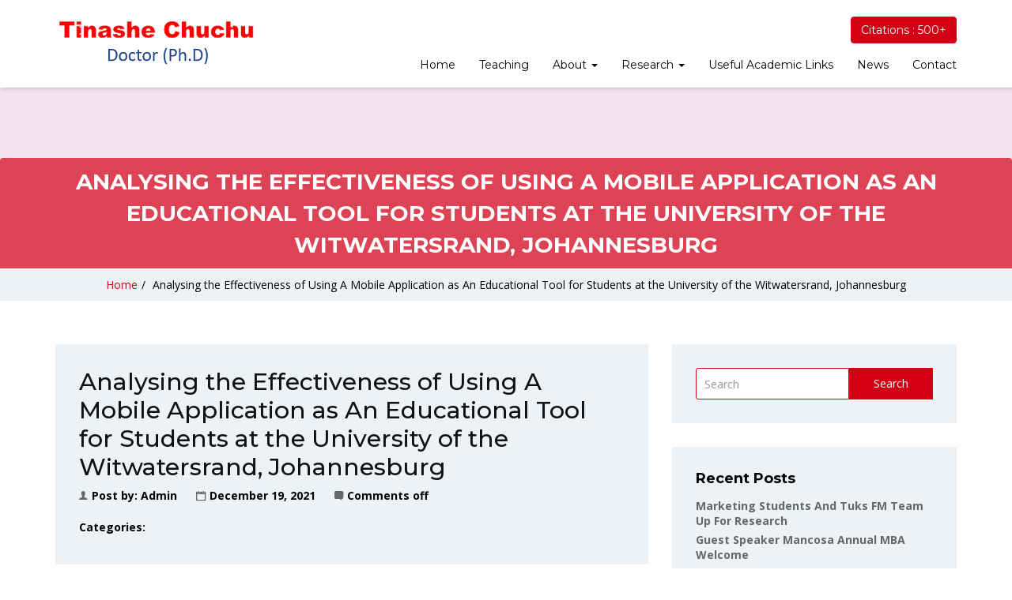

--- FILE ---
content_type: text/html; charset=UTF-8
request_url: https://www.tinashechuchu.com/index.php/journal_article/analysing-the-effectiveness-of-using-a-mobile-application-as-an-educational-tool-for-students-at-the-university-of-the-witwatersrand-johannesburg-2/
body_size: 66486
content:
<!doctype html>
<html dir="ltr" lang="en-US" prefix="og: https://ogp.me/ns#">
<head>
    <meta charset="UTF-8">
    <meta name="viewport" content="width=device-width, initial-scale=1">
    <link rel="profile" href="http://gmpg.org/xfn/11">

    <title>Analysing the Effectiveness of Using A Mobile Application as An Educational Tool for Students at the University of the Witwatersrand, Johannesburg - Tinashe Chuchu</title>

		<!-- All in One SEO 4.9.3 - aioseo.com -->
	<meta name="robots" content="max-image-preview:large" />
	<meta name="author" content="admin"/>
	<link rel="canonical" href="https://www.tinashechuchu.com/index.php/journal_article/analysing-the-effectiveness-of-using-a-mobile-application-as-an-educational-tool-for-students-at-the-university-of-the-witwatersrand-johannesburg-2/" />
	<meta name="generator" content="All in One SEO (AIOSEO) 4.9.3" />
		<meta property="og:locale" content="en_US" />
		<meta property="og:site_name" content="Tinashe Chuchu - Rated NQF researcher" />
		<meta property="og:type" content="article" />
		<meta property="og:title" content="Analysing the Effectiveness of Using A Mobile Application as An Educational Tool for Students at the University of the Witwatersrand, Johannesburg - Tinashe Chuchu" />
		<meta property="og:url" content="https://www.tinashechuchu.com/index.php/journal_article/analysing-the-effectiveness-of-using-a-mobile-application-as-an-educational-tool-for-students-at-the-university-of-the-witwatersrand-johannesburg-2/" />
		<meta property="og:image" content="https://www.tinashechuchu.com/wp-content/uploads/2021/11/Picture3.png" />
		<meta property="og:image:secure_url" content="https://www.tinashechuchu.com/wp-content/uploads/2021/11/Picture3.png" />
		<meta property="article:published_time" content="2021-12-19T11:06:41+00:00" />
		<meta property="article:modified_time" content="2021-12-29T20:04:26+00:00" />
		<meta name="twitter:card" content="summary" />
		<meta name="twitter:title" content="Analysing the Effectiveness of Using A Mobile Application as An Educational Tool for Students at the University of the Witwatersrand, Johannesburg - Tinashe Chuchu" />
		<meta name="twitter:image" content="https://www.tinashechuchu.com/wp-content/uploads/2021/11/Picture3.png" />
		<script type="application/ld+json" class="aioseo-schema">
			{"@context":"https:\/\/schema.org","@graph":[{"@type":"BreadcrumbList","@id":"https:\/\/www.tinashechuchu.com\/index.php\/journal_article\/analysing-the-effectiveness-of-using-a-mobile-application-as-an-educational-tool-for-students-at-the-university-of-the-witwatersrand-johannesburg-2\/#breadcrumblist","itemListElement":[{"@type":"ListItem","@id":"https:\/\/www.tinashechuchu.com#listItem","position":1,"name":"Home","item":"https:\/\/www.tinashechuchu.com","nextItem":{"@type":"ListItem","@id":"https:\/\/www.tinashechuchu.com\/index.php\/journal_article_cat\/2010-2011\/#listItem","name":"2014-2015"}},{"@type":"ListItem","@id":"https:\/\/www.tinashechuchu.com\/index.php\/journal_article_cat\/2010-2011\/#listItem","position":2,"name":"2014-2015","item":"https:\/\/www.tinashechuchu.com\/index.php\/journal_article_cat\/2010-2011\/","nextItem":{"@type":"ListItem","@id":"https:\/\/www.tinashechuchu.com\/index.php\/journal_article\/analysing-the-effectiveness-of-using-a-mobile-application-as-an-educational-tool-for-students-at-the-university-of-the-witwatersrand-johannesburg-2\/#listItem","name":"Analysing the Effectiveness of Using A Mobile Application as An Educational Tool for Students at the University of the Witwatersrand, Johannesburg"},"previousItem":{"@type":"ListItem","@id":"https:\/\/www.tinashechuchu.com#listItem","name":"Home"}},{"@type":"ListItem","@id":"https:\/\/www.tinashechuchu.com\/index.php\/journal_article\/analysing-the-effectiveness-of-using-a-mobile-application-as-an-educational-tool-for-students-at-the-university-of-the-witwatersrand-johannesburg-2\/#listItem","position":3,"name":"Analysing the Effectiveness of Using A Mobile Application as An Educational Tool for Students at the University of the Witwatersrand, Johannesburg","previousItem":{"@type":"ListItem","@id":"https:\/\/www.tinashechuchu.com\/index.php\/journal_article_cat\/2010-2011\/#listItem","name":"2014-2015"}}]},{"@type":"Organization","@id":"https:\/\/www.tinashechuchu.com\/#organization","name":"Tinashe Chuchu","description":"Rated NQF researcher","url":"https:\/\/www.tinashechuchu.com\/","logo":{"@type":"ImageObject","url":"https:\/\/www.tinashechuchu.com\/wp-content\/uploads\/2021\/11\/Picture3.png","@id":"https:\/\/www.tinashechuchu.com\/index.php\/journal_article\/analysing-the-effectiveness-of-using-a-mobile-application-as-an-educational-tool-for-students-at-the-university-of-the-witwatersrand-johannesburg-2\/#organizationLogo","width":2087,"height":1074},"image":{"@id":"https:\/\/www.tinashechuchu.com\/index.php\/journal_article\/analysing-the-effectiveness-of-using-a-mobile-application-as-an-educational-tool-for-students-at-the-university-of-the-witwatersrand-johannesburg-2\/#organizationLogo"}},{"@type":"Person","@id":"https:\/\/www.tinashechuchu.com\/index.php\/author\/admin\/#author","url":"https:\/\/www.tinashechuchu.com\/index.php\/author\/admin\/","name":"admin","image":{"@type":"ImageObject","@id":"https:\/\/www.tinashechuchu.com\/index.php\/journal_article\/analysing-the-effectiveness-of-using-a-mobile-application-as-an-educational-tool-for-students-at-the-university-of-the-witwatersrand-johannesburg-2\/#authorImage","url":"https:\/\/secure.gravatar.com\/avatar\/260c33a7bef59e705fda3e8def10bc09f7decf6d505aff0a2926d632e8067b92?s=96&d=mm&r=g","width":96,"height":96,"caption":"admin"}},{"@type":"WebPage","@id":"https:\/\/www.tinashechuchu.com\/index.php\/journal_article\/analysing-the-effectiveness-of-using-a-mobile-application-as-an-educational-tool-for-students-at-the-university-of-the-witwatersrand-johannesburg-2\/#webpage","url":"https:\/\/www.tinashechuchu.com\/index.php\/journal_article\/analysing-the-effectiveness-of-using-a-mobile-application-as-an-educational-tool-for-students-at-the-university-of-the-witwatersrand-johannesburg-2\/","name":"Analysing the Effectiveness of Using A Mobile Application as An Educational Tool for Students at the University of the Witwatersrand, Johannesburg - Tinashe Chuchu","inLanguage":"en-US","isPartOf":{"@id":"https:\/\/www.tinashechuchu.com\/#website"},"breadcrumb":{"@id":"https:\/\/www.tinashechuchu.com\/index.php\/journal_article\/analysing-the-effectiveness-of-using-a-mobile-application-as-an-educational-tool-for-students-at-the-university-of-the-witwatersrand-johannesburg-2\/#breadcrumblist"},"author":{"@id":"https:\/\/www.tinashechuchu.com\/index.php\/author\/admin\/#author"},"creator":{"@id":"https:\/\/www.tinashechuchu.com\/index.php\/author\/admin\/#author"},"datePublished":"2021-12-19T11:06:41+00:00","dateModified":"2021-12-29T20:04:26+00:00"},{"@type":"WebSite","@id":"https:\/\/www.tinashechuchu.com\/#website","url":"https:\/\/www.tinashechuchu.com\/","name":"Tinashe Chuchu","description":"Rated NQF researcher","inLanguage":"en-US","publisher":{"@id":"https:\/\/www.tinashechuchu.com\/#organization"}}]}
		</script>
		<!-- All in One SEO -->

<link rel='dns-prefetch' href='//fonts.googleapis.com' />
<link rel='preconnect' href='https://fonts.gstatic.com' crossorigin />
<link rel="alternate" type="application/rss+xml" title="Tinashe Chuchu &raquo; Feed" href="https://www.tinashechuchu.com/index.php/feed/" />
<link rel="alternate" type="application/rss+xml" title="Tinashe Chuchu &raquo; Comments Feed" href="https://www.tinashechuchu.com/index.php/comments/feed/" />
<link rel="alternate" title="oEmbed (JSON)" type="application/json+oembed" href="https://www.tinashechuchu.com/index.php/wp-json/oembed/1.0/embed?url=https%3A%2F%2Fwww.tinashechuchu.com%2Findex.php%2Fjournal_article%2Fanalysing-the-effectiveness-of-using-a-mobile-application-as-an-educational-tool-for-students-at-the-university-of-the-witwatersrand-johannesburg-2%2F" />
<link rel="alternate" title="oEmbed (XML)" type="text/xml+oembed" href="https://www.tinashechuchu.com/index.php/wp-json/oembed/1.0/embed?url=https%3A%2F%2Fwww.tinashechuchu.com%2Findex.php%2Fjournal_article%2Fanalysing-the-effectiveness-of-using-a-mobile-application-as-an-educational-tool-for-students-at-the-university-of-the-witwatersrand-johannesburg-2%2F&#038;format=xml" />
		<!-- This site uses the Google Analytics by MonsterInsights plugin v9.11.1 - Using Analytics tracking - https://www.monsterinsights.com/ -->
		<!-- Note: MonsterInsights is not currently configured on this site. The site owner needs to authenticate with Google Analytics in the MonsterInsights settings panel. -->
					<!-- No tracking code set -->
				<!-- / Google Analytics by MonsterInsights -->
		<style id='wp-img-auto-sizes-contain-inline-css' type='text/css'>
img:is([sizes=auto i],[sizes^="auto," i]){contain-intrinsic-size:3000px 1500px}
/*# sourceURL=wp-img-auto-sizes-contain-inline-css */
</style>
<style id='wp-emoji-styles-inline-css' type='text/css'>

	img.wp-smiley, img.emoji {
		display: inline !important;
		border: none !important;
		box-shadow: none !important;
		height: 1em !important;
		width: 1em !important;
		margin: 0 0.07em !important;
		vertical-align: -0.1em !important;
		background: none !important;
		padding: 0 !important;
	}
/*# sourceURL=wp-emoji-styles-inline-css */
</style>
<style id='wp-block-library-inline-css' type='text/css'>
:root{--wp-block-synced-color:#7a00df;--wp-block-synced-color--rgb:122,0,223;--wp-bound-block-color:var(--wp-block-synced-color);--wp-editor-canvas-background:#ddd;--wp-admin-theme-color:#007cba;--wp-admin-theme-color--rgb:0,124,186;--wp-admin-theme-color-darker-10:#006ba1;--wp-admin-theme-color-darker-10--rgb:0,107,160.5;--wp-admin-theme-color-darker-20:#005a87;--wp-admin-theme-color-darker-20--rgb:0,90,135;--wp-admin-border-width-focus:2px}@media (min-resolution:192dpi){:root{--wp-admin-border-width-focus:1.5px}}.wp-element-button{cursor:pointer}:root .has-very-light-gray-background-color{background-color:#eee}:root .has-very-dark-gray-background-color{background-color:#313131}:root .has-very-light-gray-color{color:#eee}:root .has-very-dark-gray-color{color:#313131}:root .has-vivid-green-cyan-to-vivid-cyan-blue-gradient-background{background:linear-gradient(135deg,#00d084,#0693e3)}:root .has-purple-crush-gradient-background{background:linear-gradient(135deg,#34e2e4,#4721fb 50%,#ab1dfe)}:root .has-hazy-dawn-gradient-background{background:linear-gradient(135deg,#faaca8,#dad0ec)}:root .has-subdued-olive-gradient-background{background:linear-gradient(135deg,#fafae1,#67a671)}:root .has-atomic-cream-gradient-background{background:linear-gradient(135deg,#fdd79a,#004a59)}:root .has-nightshade-gradient-background{background:linear-gradient(135deg,#330968,#31cdcf)}:root .has-midnight-gradient-background{background:linear-gradient(135deg,#020381,#2874fc)}:root{--wp--preset--font-size--normal:16px;--wp--preset--font-size--huge:42px}.has-regular-font-size{font-size:1em}.has-larger-font-size{font-size:2.625em}.has-normal-font-size{font-size:var(--wp--preset--font-size--normal)}.has-huge-font-size{font-size:var(--wp--preset--font-size--huge)}.has-text-align-center{text-align:center}.has-text-align-left{text-align:left}.has-text-align-right{text-align:right}.has-fit-text{white-space:nowrap!important}#end-resizable-editor-section{display:none}.aligncenter{clear:both}.items-justified-left{justify-content:flex-start}.items-justified-center{justify-content:center}.items-justified-right{justify-content:flex-end}.items-justified-space-between{justify-content:space-between}.screen-reader-text{border:0;clip-path:inset(50%);height:1px;margin:-1px;overflow:hidden;padding:0;position:absolute;width:1px;word-wrap:normal!important}.screen-reader-text:focus{background-color:#ddd;clip-path:none;color:#444;display:block;font-size:1em;height:auto;left:5px;line-height:normal;padding:15px 23px 14px;text-decoration:none;top:5px;width:auto;z-index:100000}html :where(.has-border-color){border-style:solid}html :where([style*=border-top-color]){border-top-style:solid}html :where([style*=border-right-color]){border-right-style:solid}html :where([style*=border-bottom-color]){border-bottom-style:solid}html :where([style*=border-left-color]){border-left-style:solid}html :where([style*=border-width]){border-style:solid}html :where([style*=border-top-width]){border-top-style:solid}html :where([style*=border-right-width]){border-right-style:solid}html :where([style*=border-bottom-width]){border-bottom-style:solid}html :where([style*=border-left-width]){border-left-style:solid}html :where(img[class*=wp-image-]){height:auto;max-width:100%}:where(figure){margin:0 0 1em}html :where(.is-position-sticky){--wp-admin--admin-bar--position-offset:var(--wp-admin--admin-bar--height,0px)}@media screen and (max-width:600px){html :where(.is-position-sticky){--wp-admin--admin-bar--position-offset:0px}}

/*# sourceURL=wp-block-library-inline-css */
</style><style id='wp-block-image-inline-css' type='text/css'>
.wp-block-image>a,.wp-block-image>figure>a{display:inline-block}.wp-block-image img{box-sizing:border-box;height:auto;max-width:100%;vertical-align:bottom}@media not (prefers-reduced-motion){.wp-block-image img.hide{visibility:hidden}.wp-block-image img.show{animation:show-content-image .4s}}.wp-block-image[style*=border-radius] img,.wp-block-image[style*=border-radius]>a{border-radius:inherit}.wp-block-image.has-custom-border img{box-sizing:border-box}.wp-block-image.aligncenter{text-align:center}.wp-block-image.alignfull>a,.wp-block-image.alignwide>a{width:100%}.wp-block-image.alignfull img,.wp-block-image.alignwide img{height:auto;width:100%}.wp-block-image .aligncenter,.wp-block-image .alignleft,.wp-block-image .alignright,.wp-block-image.aligncenter,.wp-block-image.alignleft,.wp-block-image.alignright{display:table}.wp-block-image .aligncenter>figcaption,.wp-block-image .alignleft>figcaption,.wp-block-image .alignright>figcaption,.wp-block-image.aligncenter>figcaption,.wp-block-image.alignleft>figcaption,.wp-block-image.alignright>figcaption{caption-side:bottom;display:table-caption}.wp-block-image .alignleft{float:left;margin:.5em 1em .5em 0}.wp-block-image .alignright{float:right;margin:.5em 0 .5em 1em}.wp-block-image .aligncenter{margin-left:auto;margin-right:auto}.wp-block-image :where(figcaption){margin-bottom:1em;margin-top:.5em}.wp-block-image.is-style-circle-mask img{border-radius:9999px}@supports ((-webkit-mask-image:none) or (mask-image:none)) or (-webkit-mask-image:none){.wp-block-image.is-style-circle-mask img{border-radius:0;-webkit-mask-image:url('data:image/svg+xml;utf8,<svg viewBox="0 0 100 100" xmlns="http://www.w3.org/2000/svg"><circle cx="50" cy="50" r="50"/></svg>');mask-image:url('data:image/svg+xml;utf8,<svg viewBox="0 0 100 100" xmlns="http://www.w3.org/2000/svg"><circle cx="50" cy="50" r="50"/></svg>');mask-mode:alpha;-webkit-mask-position:center;mask-position:center;-webkit-mask-repeat:no-repeat;mask-repeat:no-repeat;-webkit-mask-size:contain;mask-size:contain}}:root :where(.wp-block-image.is-style-rounded img,.wp-block-image .is-style-rounded img){border-radius:9999px}.wp-block-image figure{margin:0}.wp-lightbox-container{display:flex;flex-direction:column;position:relative}.wp-lightbox-container img{cursor:zoom-in}.wp-lightbox-container img:hover+button{opacity:1}.wp-lightbox-container button{align-items:center;backdrop-filter:blur(16px) saturate(180%);background-color:#5a5a5a40;border:none;border-radius:4px;cursor:zoom-in;display:flex;height:20px;justify-content:center;opacity:0;padding:0;position:absolute;right:16px;text-align:center;top:16px;width:20px;z-index:100}@media not (prefers-reduced-motion){.wp-lightbox-container button{transition:opacity .2s ease}}.wp-lightbox-container button:focus-visible{outline:3px auto #5a5a5a40;outline:3px auto -webkit-focus-ring-color;outline-offset:3px}.wp-lightbox-container button:hover{cursor:pointer;opacity:1}.wp-lightbox-container button:focus{opacity:1}.wp-lightbox-container button:focus,.wp-lightbox-container button:hover,.wp-lightbox-container button:not(:hover):not(:active):not(.has-background){background-color:#5a5a5a40;border:none}.wp-lightbox-overlay{box-sizing:border-box;cursor:zoom-out;height:100vh;left:0;overflow:hidden;position:fixed;top:0;visibility:hidden;width:100%;z-index:100000}.wp-lightbox-overlay .close-button{align-items:center;cursor:pointer;display:flex;justify-content:center;min-height:40px;min-width:40px;padding:0;position:absolute;right:calc(env(safe-area-inset-right) + 16px);top:calc(env(safe-area-inset-top) + 16px);z-index:5000000}.wp-lightbox-overlay .close-button:focus,.wp-lightbox-overlay .close-button:hover,.wp-lightbox-overlay .close-button:not(:hover):not(:active):not(.has-background){background:none;border:none}.wp-lightbox-overlay .lightbox-image-container{height:var(--wp--lightbox-container-height);left:50%;overflow:hidden;position:absolute;top:50%;transform:translate(-50%,-50%);transform-origin:top left;width:var(--wp--lightbox-container-width);z-index:9999999999}.wp-lightbox-overlay .wp-block-image{align-items:center;box-sizing:border-box;display:flex;height:100%;justify-content:center;margin:0;position:relative;transform-origin:0 0;width:100%;z-index:3000000}.wp-lightbox-overlay .wp-block-image img{height:var(--wp--lightbox-image-height);min-height:var(--wp--lightbox-image-height);min-width:var(--wp--lightbox-image-width);width:var(--wp--lightbox-image-width)}.wp-lightbox-overlay .wp-block-image figcaption{display:none}.wp-lightbox-overlay button{background:none;border:none}.wp-lightbox-overlay .scrim{background-color:#fff;height:100%;opacity:.9;position:absolute;width:100%;z-index:2000000}.wp-lightbox-overlay.active{visibility:visible}@media not (prefers-reduced-motion){.wp-lightbox-overlay.active{animation:turn-on-visibility .25s both}.wp-lightbox-overlay.active img{animation:turn-on-visibility .35s both}.wp-lightbox-overlay.show-closing-animation:not(.active){animation:turn-off-visibility .35s both}.wp-lightbox-overlay.show-closing-animation:not(.active) img{animation:turn-off-visibility .25s both}.wp-lightbox-overlay.zoom.active{animation:none;opacity:1;visibility:visible}.wp-lightbox-overlay.zoom.active .lightbox-image-container{animation:lightbox-zoom-in .4s}.wp-lightbox-overlay.zoom.active .lightbox-image-container img{animation:none}.wp-lightbox-overlay.zoom.active .scrim{animation:turn-on-visibility .4s forwards}.wp-lightbox-overlay.zoom.show-closing-animation:not(.active){animation:none}.wp-lightbox-overlay.zoom.show-closing-animation:not(.active) .lightbox-image-container{animation:lightbox-zoom-out .4s}.wp-lightbox-overlay.zoom.show-closing-animation:not(.active) .lightbox-image-container img{animation:none}.wp-lightbox-overlay.zoom.show-closing-animation:not(.active) .scrim{animation:turn-off-visibility .4s forwards}}@keyframes show-content-image{0%{visibility:hidden}99%{visibility:hidden}to{visibility:visible}}@keyframes turn-on-visibility{0%{opacity:0}to{opacity:1}}@keyframes turn-off-visibility{0%{opacity:1;visibility:visible}99%{opacity:0;visibility:visible}to{opacity:0;visibility:hidden}}@keyframes lightbox-zoom-in{0%{transform:translate(calc((-100vw + var(--wp--lightbox-scrollbar-width))/2 + var(--wp--lightbox-initial-left-position)),calc(-50vh + var(--wp--lightbox-initial-top-position))) scale(var(--wp--lightbox-scale))}to{transform:translate(-50%,-50%) scale(1)}}@keyframes lightbox-zoom-out{0%{transform:translate(-50%,-50%) scale(1);visibility:visible}99%{visibility:visible}to{transform:translate(calc((-100vw + var(--wp--lightbox-scrollbar-width))/2 + var(--wp--lightbox-initial-left-position)),calc(-50vh + var(--wp--lightbox-initial-top-position))) scale(var(--wp--lightbox-scale));visibility:hidden}}
/*# sourceURL=https://www.tinashechuchu.com/wp-includes/blocks/image/style.min.css */
</style>
<style id='global-styles-inline-css' type='text/css'>
:root{--wp--preset--aspect-ratio--square: 1;--wp--preset--aspect-ratio--4-3: 4/3;--wp--preset--aspect-ratio--3-4: 3/4;--wp--preset--aspect-ratio--3-2: 3/2;--wp--preset--aspect-ratio--2-3: 2/3;--wp--preset--aspect-ratio--16-9: 16/9;--wp--preset--aspect-ratio--9-16: 9/16;--wp--preset--color--black: #000000;--wp--preset--color--cyan-bluish-gray: #abb8c3;--wp--preset--color--white: #ffffff;--wp--preset--color--pale-pink: #f78da7;--wp--preset--color--vivid-red: #cf2e2e;--wp--preset--color--luminous-vivid-orange: #ff6900;--wp--preset--color--luminous-vivid-amber: #fcb900;--wp--preset--color--light-green-cyan: #7bdcb5;--wp--preset--color--vivid-green-cyan: #00d084;--wp--preset--color--pale-cyan-blue: #8ed1fc;--wp--preset--color--vivid-cyan-blue: #0693e3;--wp--preset--color--vivid-purple: #9b51e0;--wp--preset--gradient--vivid-cyan-blue-to-vivid-purple: linear-gradient(135deg,rgb(6,147,227) 0%,rgb(155,81,224) 100%);--wp--preset--gradient--light-green-cyan-to-vivid-green-cyan: linear-gradient(135deg,rgb(122,220,180) 0%,rgb(0,208,130) 100%);--wp--preset--gradient--luminous-vivid-amber-to-luminous-vivid-orange: linear-gradient(135deg,rgb(252,185,0) 0%,rgb(255,105,0) 100%);--wp--preset--gradient--luminous-vivid-orange-to-vivid-red: linear-gradient(135deg,rgb(255,105,0) 0%,rgb(207,46,46) 100%);--wp--preset--gradient--very-light-gray-to-cyan-bluish-gray: linear-gradient(135deg,rgb(238,238,238) 0%,rgb(169,184,195) 100%);--wp--preset--gradient--cool-to-warm-spectrum: linear-gradient(135deg,rgb(74,234,220) 0%,rgb(151,120,209) 20%,rgb(207,42,186) 40%,rgb(238,44,130) 60%,rgb(251,105,98) 80%,rgb(254,248,76) 100%);--wp--preset--gradient--blush-light-purple: linear-gradient(135deg,rgb(255,206,236) 0%,rgb(152,150,240) 100%);--wp--preset--gradient--blush-bordeaux: linear-gradient(135deg,rgb(254,205,165) 0%,rgb(254,45,45) 50%,rgb(107,0,62) 100%);--wp--preset--gradient--luminous-dusk: linear-gradient(135deg,rgb(255,203,112) 0%,rgb(199,81,192) 50%,rgb(65,88,208) 100%);--wp--preset--gradient--pale-ocean: linear-gradient(135deg,rgb(255,245,203) 0%,rgb(182,227,212) 50%,rgb(51,167,181) 100%);--wp--preset--gradient--electric-grass: linear-gradient(135deg,rgb(202,248,128) 0%,rgb(113,206,126) 100%);--wp--preset--gradient--midnight: linear-gradient(135deg,rgb(2,3,129) 0%,rgb(40,116,252) 100%);--wp--preset--font-size--small: 13px;--wp--preset--font-size--medium: 20px;--wp--preset--font-size--large: 36px;--wp--preset--font-size--x-large: 42px;--wp--preset--spacing--20: 0.44rem;--wp--preset--spacing--30: 0.67rem;--wp--preset--spacing--40: 1rem;--wp--preset--spacing--50: 1.5rem;--wp--preset--spacing--60: 2.25rem;--wp--preset--spacing--70: 3.38rem;--wp--preset--spacing--80: 5.06rem;--wp--preset--shadow--natural: 6px 6px 9px rgba(0, 0, 0, 0.2);--wp--preset--shadow--deep: 12px 12px 50px rgba(0, 0, 0, 0.4);--wp--preset--shadow--sharp: 6px 6px 0px rgba(0, 0, 0, 0.2);--wp--preset--shadow--outlined: 6px 6px 0px -3px rgb(255, 255, 255), 6px 6px rgb(0, 0, 0);--wp--preset--shadow--crisp: 6px 6px 0px rgb(0, 0, 0);}:where(.is-layout-flex){gap: 0.5em;}:where(.is-layout-grid){gap: 0.5em;}body .is-layout-flex{display: flex;}.is-layout-flex{flex-wrap: wrap;align-items: center;}.is-layout-flex > :is(*, div){margin: 0;}body .is-layout-grid{display: grid;}.is-layout-grid > :is(*, div){margin: 0;}:where(.wp-block-columns.is-layout-flex){gap: 2em;}:where(.wp-block-columns.is-layout-grid){gap: 2em;}:where(.wp-block-post-template.is-layout-flex){gap: 1.25em;}:where(.wp-block-post-template.is-layout-grid){gap: 1.25em;}.has-black-color{color: var(--wp--preset--color--black) !important;}.has-cyan-bluish-gray-color{color: var(--wp--preset--color--cyan-bluish-gray) !important;}.has-white-color{color: var(--wp--preset--color--white) !important;}.has-pale-pink-color{color: var(--wp--preset--color--pale-pink) !important;}.has-vivid-red-color{color: var(--wp--preset--color--vivid-red) !important;}.has-luminous-vivid-orange-color{color: var(--wp--preset--color--luminous-vivid-orange) !important;}.has-luminous-vivid-amber-color{color: var(--wp--preset--color--luminous-vivid-amber) !important;}.has-light-green-cyan-color{color: var(--wp--preset--color--light-green-cyan) !important;}.has-vivid-green-cyan-color{color: var(--wp--preset--color--vivid-green-cyan) !important;}.has-pale-cyan-blue-color{color: var(--wp--preset--color--pale-cyan-blue) !important;}.has-vivid-cyan-blue-color{color: var(--wp--preset--color--vivid-cyan-blue) !important;}.has-vivid-purple-color{color: var(--wp--preset--color--vivid-purple) !important;}.has-black-background-color{background-color: var(--wp--preset--color--black) !important;}.has-cyan-bluish-gray-background-color{background-color: var(--wp--preset--color--cyan-bluish-gray) !important;}.has-white-background-color{background-color: var(--wp--preset--color--white) !important;}.has-pale-pink-background-color{background-color: var(--wp--preset--color--pale-pink) !important;}.has-vivid-red-background-color{background-color: var(--wp--preset--color--vivid-red) !important;}.has-luminous-vivid-orange-background-color{background-color: var(--wp--preset--color--luminous-vivid-orange) !important;}.has-luminous-vivid-amber-background-color{background-color: var(--wp--preset--color--luminous-vivid-amber) !important;}.has-light-green-cyan-background-color{background-color: var(--wp--preset--color--light-green-cyan) !important;}.has-vivid-green-cyan-background-color{background-color: var(--wp--preset--color--vivid-green-cyan) !important;}.has-pale-cyan-blue-background-color{background-color: var(--wp--preset--color--pale-cyan-blue) !important;}.has-vivid-cyan-blue-background-color{background-color: var(--wp--preset--color--vivid-cyan-blue) !important;}.has-vivid-purple-background-color{background-color: var(--wp--preset--color--vivid-purple) !important;}.has-black-border-color{border-color: var(--wp--preset--color--black) !important;}.has-cyan-bluish-gray-border-color{border-color: var(--wp--preset--color--cyan-bluish-gray) !important;}.has-white-border-color{border-color: var(--wp--preset--color--white) !important;}.has-pale-pink-border-color{border-color: var(--wp--preset--color--pale-pink) !important;}.has-vivid-red-border-color{border-color: var(--wp--preset--color--vivid-red) !important;}.has-luminous-vivid-orange-border-color{border-color: var(--wp--preset--color--luminous-vivid-orange) !important;}.has-luminous-vivid-amber-border-color{border-color: var(--wp--preset--color--luminous-vivid-amber) !important;}.has-light-green-cyan-border-color{border-color: var(--wp--preset--color--light-green-cyan) !important;}.has-vivid-green-cyan-border-color{border-color: var(--wp--preset--color--vivid-green-cyan) !important;}.has-pale-cyan-blue-border-color{border-color: var(--wp--preset--color--pale-cyan-blue) !important;}.has-vivid-cyan-blue-border-color{border-color: var(--wp--preset--color--vivid-cyan-blue) !important;}.has-vivid-purple-border-color{border-color: var(--wp--preset--color--vivid-purple) !important;}.has-vivid-cyan-blue-to-vivid-purple-gradient-background{background: var(--wp--preset--gradient--vivid-cyan-blue-to-vivid-purple) !important;}.has-light-green-cyan-to-vivid-green-cyan-gradient-background{background: var(--wp--preset--gradient--light-green-cyan-to-vivid-green-cyan) !important;}.has-luminous-vivid-amber-to-luminous-vivid-orange-gradient-background{background: var(--wp--preset--gradient--luminous-vivid-amber-to-luminous-vivid-orange) !important;}.has-luminous-vivid-orange-to-vivid-red-gradient-background{background: var(--wp--preset--gradient--luminous-vivid-orange-to-vivid-red) !important;}.has-very-light-gray-to-cyan-bluish-gray-gradient-background{background: var(--wp--preset--gradient--very-light-gray-to-cyan-bluish-gray) !important;}.has-cool-to-warm-spectrum-gradient-background{background: var(--wp--preset--gradient--cool-to-warm-spectrum) !important;}.has-blush-light-purple-gradient-background{background: var(--wp--preset--gradient--blush-light-purple) !important;}.has-blush-bordeaux-gradient-background{background: var(--wp--preset--gradient--blush-bordeaux) !important;}.has-luminous-dusk-gradient-background{background: var(--wp--preset--gradient--luminous-dusk) !important;}.has-pale-ocean-gradient-background{background: var(--wp--preset--gradient--pale-ocean) !important;}.has-electric-grass-gradient-background{background: var(--wp--preset--gradient--electric-grass) !important;}.has-midnight-gradient-background{background: var(--wp--preset--gradient--midnight) !important;}.has-small-font-size{font-size: var(--wp--preset--font-size--small) !important;}.has-medium-font-size{font-size: var(--wp--preset--font-size--medium) !important;}.has-large-font-size{font-size: var(--wp--preset--font-size--large) !important;}.has-x-large-font-size{font-size: var(--wp--preset--font-size--x-large) !important;}
/*# sourceURL=global-styles-inline-css */
</style>

<style id='classic-theme-styles-inline-css' type='text/css'>
/*! This file is auto-generated */
.wp-block-button__link{color:#fff;background-color:#32373c;border-radius:9999px;box-shadow:none;text-decoration:none;padding:calc(.667em + 2px) calc(1.333em + 2px);font-size:1.125em}.wp-block-file__button{background:#32373c;color:#fff;text-decoration:none}
/*# sourceURL=/wp-includes/css/classic-themes.min.css */
</style>
<link rel='stylesheet' id='sequence-theme-basic-css' href='https://www.tinashechuchu.com/wp-content/plugins/academix-core/assets/css/sequence-theme.basic.min.css?ver=6.9' type='text/css' media='all' />
<link rel='stylesheet' id='ekko-lightbox-css' href='https://www.tinashechuchu.com/wp-content/plugins/academix-core/assets/css/ekko-lightbox.min.css?ver=6.9' type='text/css' media='all' />
<link rel='stylesheet' id='academix-fonts-css' href='https://fonts.googleapis.com/css?family=Montserrat%3A400%2C500%2C700%7COpen+Sans%3A300%2C400%2C400italic%2C600%2C700&#038;subset=latin%2Clatin-ext' type='text/css' media='all' />
<link rel='stylesheet' id='bootstrap-css' href='https://www.tinashechuchu.com/wp-content/themes/academix/assets/css/bootstrap.min.css?ver=3.3.2' type='text/css' media='all' />
<link rel='stylesheet' id='ionicons-min-css' href='https://www.tinashechuchu.com/wp-content/themes/academix/assets/css/ionicons.min.css?ver=2.0.0' type='text/css' media='all' />
<link rel='stylesheet' id='animate-min-css' href='https://www.tinashechuchu.com/wp-content/themes/academix/assets/css/animate.min.css?ver=1.0.0' type='text/css' media='all' />
<link rel='stylesheet' id='bootstrap-dropdownhover-min-css' href='https://www.tinashechuchu.com/wp-content/themes/academix/assets/css/bootstrap-dropdownhover.min.css?ver=1.0.0' type='text/css' media='all' />
<link rel='stylesheet' id='meanmenu-css' href='https://www.tinashechuchu.com/wp-content/themes/academix/assets/css/meanmenu.css?ver=2.0.7' type='text/css' media='all' />
<link rel='stylesheet' id='academix-main-css' href='https://www.tinashechuchu.com/wp-content/themes/academix/assets/css/main.css?ver=1.0.0' type='text/css' media='all' />
<link rel='stylesheet' id='academix-style-css' href='https://www.tinashechuchu.com/wp-content/themes/academix/style.css?ver=1.2.1' type='text/css' media='all' />
<link rel="preload" as="style" href="https://fonts.googleapis.com/css?family=Montserrat:400,700%7COpen%20Sans:400&#038;display=swap&#038;ver=1656857707" /><link rel="stylesheet" href="https://fonts.googleapis.com/css?family=Montserrat:400,700%7COpen%20Sans:400&#038;display=swap&#038;ver=1656857707" media="print" onload="this.media='all'"><noscript><link rel="stylesheet" href="https://fonts.googleapis.com/css?family=Montserrat:400,700%7COpen%20Sans:400&#038;display=swap&#038;ver=1656857707" /></noscript><link rel='stylesheet' id='kc-general-css' href='https://www.tinashechuchu.com/wp-content/plugins/kingcomposer/assets/frontend/css/kingcomposer.min.css?ver=2.9.6' type='text/css' media='all' />
<link rel='stylesheet' id='kc-animate-css' href='https://www.tinashechuchu.com/wp-content/plugins/kingcomposer/assets/css/animate.css?ver=2.9.6' type='text/css' media='all' />
<link rel='stylesheet' id='kc-icon-1-css' href='https://www.tinashechuchu.com/wp-content/themes/academix/assets/css/ionicons.min.css?ver=2.9.6' type='text/css' media='all' />
<link rel='stylesheet' id='kc-icon-2-css' href='https://www.tinashechuchu.com/wp-content/plugins/kingcomposer/assets/css/icons.css?ver=2.9.6' type='text/css' media='all' />
<script type="text/javascript" src="https://www.tinashechuchu.com/wp-includes/js/jquery/jquery.min.js?ver=3.7.1" id="jquery-core-js"></script>
<script type="text/javascript" src="https://www.tinashechuchu.com/wp-includes/js/jquery/jquery-migrate.min.js?ver=3.4.1" id="jquery-migrate-js"></script>
<link rel="https://api.w.org/" href="https://www.tinashechuchu.com/index.php/wp-json/" /><link rel="alternate" title="JSON" type="application/json" href="https://www.tinashechuchu.com/index.php/wp-json/wp/v2/journal_article/2358" /><link rel="EditURI" type="application/rsd+xml" title="RSD" href="https://www.tinashechuchu.com/xmlrpc.php?rsd" />
<meta name="generator" content="WordPress 6.9" />
<link rel='shortlink' href='https://www.tinashechuchu.com/?p=2358' />
<meta name="generator" content="Redux 4.5.10" /><script type="text/javascript">var kc_script_data={ajax_url:"https://www.tinashechuchu.com/wp-admin/admin-ajax.php"}</script><style type="text/css">.recentcomments a{display:inline !important;padding:0 !important;margin:0 !important;}</style><link rel="icon" href="https://www.tinashechuchu.com/wp-content/uploads/2022/01/cropped-R-3-32x32.jpg" sizes="32x32" />
<link rel="icon" href="https://www.tinashechuchu.com/wp-content/uploads/2022/01/cropped-R-3-192x192.jpg" sizes="192x192" />
<link rel="apple-touch-icon" href="https://www.tinashechuchu.com/wp-content/uploads/2022/01/cropped-R-3-180x180.jpg" />
<meta name="msapplication-TileImage" content="https://www.tinashechuchu.com/wp-content/uploads/2022/01/cropped-R-3-270x270.jpg" />
	<style>
	.sabbi-page-header{
		background-color: ;
	}
	.blog-banner.sabbi-page-header{
		background-color: ;
	}
    </style>
	<style id="academix_options-dynamic-css" title="dynamic-css" class="redux-options-output">.academix-content-area{padding-top:0px;padding-bottom:0px;}.navbar-white{padding-top:0px;padding-bottom:0px;}.navbar-nav>li>a{padding-top:15px;padding-right:15px;padding-bottom:15px;padding-left:15px;}.navbar-nav-hov_underline .navbar-nav .dropdown-menu{width:210px;}.navbar-nav-hov_underline .navbar-nav .dropdown-menu li a{padding-top:10px;padding-right:15px;padding-bottom:10px;padding-left:15px;}.navbar-nav{font-family:Montserrat;line-height:20px;font-weight:400;font-size:12px;}.navbar-white{background-color:#fff;}{color:#fff;}{background-color:#000;}.navbar-nav-hov_underline .navbar-nav li a{color:#000;}{background-color:#000;}.navbar-nav-hov_underline .navbar-nav li a:hover{color:#000;}.navbar-nav-hov_underline .navbar-nav .dropdown-menu{background-color:#fff;}{color:#fff;}{background-color:#000000;}.navbar-nav-hov_underline .navbar-nav .dropdown-menu > li > a{color:#000000;}{background-color:#000000;}.navbar-nav-hov_underline .navbar-nav .dropdown-menu > li > a:hover{color:#000000;}.mean-container .mean-nav{padding-top:0px;padding-bottom:0px;}.mean-container .mean-nav ul li a{padding-top:8px;padding-left:15px;}.mean-container .mean-nav ul li li a{padding-top:8px;}.mean-container .mean-nav{font-family:Montserrat;line-height:26px;font-weight:400;font-size:12px;}.mean-container .mean-nav{background-color:#fff;}{color:#fff;}{background-color:#000;}.mean-container .mean-nav ul li a{color:#000;}{background-color:#000;}.mean-container .mean-nav ul li a:hover{color:#000;}.mean-container .mean-nav ul li li a{background-color:#fff;}{color:#fff;}{background-color:#000000;}.mean-container .mean-nav ul li li a{color:#000000;}{background-color:#000000;}.mean-container .mean-nav ul li li a:hover{color:#000000;}.navbar-nav{font-size:14px;}{background-color:#ffffff;}.sabbi-page-header .page-title{color:#ffffff;}.breadcrumb{padding-top:8px;padding-right:15px;padding-bottom:8px;padding-left:15px;}.auth-breadcrumb-wrap{background-color:#EDF2F6;}{color:#EDF2F6;}{background-color:#000000;}.sabbi-breadcrumb{color:#000000;}{background-color:#000;}.sabbi-breadcrumb > li > span.separator{color:#000;}.blog-banner.sabbi-page-header .page-title{font-family:Montserrat;line-height:40px;font-weight:700;font-size:28px;}{background-color:#ffffff;}.blog-banner.sabbi-page-header .page-title{color:#ffffff;}.blog-breadcrumb .breadcrumb{padding-top:8px;padding-right:15px;padding-bottom:8px;padding-left:15px;}.blog-breadcrumb.auth-breadcrumb-wrap{background-color:#EDF2F6;}{color:#EDF2F6;}{background-color:#000;}.blog-breadcrumb .breadcrumb{color:#000;}{background-color:#000;}.blog-breadcrumb .sabbi-breadcrumb > li > span.separator{color:#000;}.section-footer .footer-site-info{padding-top:55px;padding-bottom:55px;}.site-footer.section-footer{background-color:#EDF2F6;}{color:#EDF2F6;}.section-footer .footer-site-info .widget-title{font-family:Montserrat;line-height:20px;font-weight:700;font-size:16px;}.section-footer .widget_text .textwidget p, .section-footer p, .footer-site-info .event-list .title a, .section-footer .widget ul li a, .footer-site-info .event-list .date{font-family:"Open Sans";line-height:25px;font-size:14px;}{background-color:#000;}.section-footer .footer-site-info .widget-title{color:#000;}.section-footer .footer-bar{padding-top:20px;padding-bottom:20px;}.section-footer .footer-bar .powredby, .copyright{font-family:"Open Sans";line-height:25px;font-weight:400;font-size:12px;}.section-footer .footer-bar{background-color:#e6ebef;}{color:#e6ebef;}{background-color:#000;}.powredby, .copyright{color:#000;}body{font-family:"Open Sans";line-height:25.032px;font-weight:400;font-style:normal;color:#000000;font-size:14px;}a{color:#D30015;}a:hover{color:#D30015;}a:active{color:#D30015;}h1{font-family:Montserrat;font-weight:700;font-style:normal;color:#111;}h2{font-family:Montserrat;font-weight:700;font-style:normal;}h3{font-family:Montserrat;line-height:20px;font-weight:700;font-style:normal;color:#000;font-size:24px;}h4{font-family:Montserrat;line-height:20px;font-weight:700;font-style:normal;color:#000;font-size:18px;}h5{font-family:Montserrat;line-height:20px;font-weight:700;font-style:normal;color:#000;font-size:14px;}h6{font-family:Montserrat;line-height:20px;font-weight:700;font-style:normal;color:#000;font-size:12px;}</style><link rel='stylesheet' id='redux-custom-fonts-css' href='//www.tinashechuchu.com/wp-content/uploads/redux/custom-fonts/fonts.css?ver=1674185962' type='text/css' media='all' />
</head>

<body class="wp-singular journal_article-template-default single single-journal_article postid-2358 wp-custom-logo wp-theme-academix kc-css-system">

<!-- start preloader -->
<div class="preloader-wrap">
    <div class="preloader-spinner">
        <div class="preloader-dot1"></div>
        <div class="preloader-dot2"></div>
    </div>
</div>
<!-- / end preloader -->


<div class="site-main" style="background-image: url();" >
<div id="page" class="site ">
    <header class="sabbi-site-head">
        <nav class="navbar hidden-sm hidden-xs navbar-white navbar-kawsa navbar-fixed-top " role="navigation">
            <div class="container">
                <div class="navbar-header">
                    <button aria-controls="navbar" aria-expanded="false" class="navbar-toggle collapsed" data-target="#navbar" data-toggle="collapse" type="button"><span class="sr-only"> Toggle navigation</span> <span class="icon-bar"></span> <span class="icon-bar"></span> <span class="icon-bar"></span></button> 
                    	    <a class="navbar-brand" href="https://www.tinashechuchu.com/" title="Tinashe Chuchu" data-scroll><img src="https://www.tinashechuchu.com/wp-content/uploads/2022/01/Picture1.png" alt="" class="img-responsive"></a>
	                  </div>
                <div class="navbar-collapse collapse sabbi-navbar-collapse  navbar-nav-hov_underline" id="navbar">
                                        <div class="nav-btn-wrap"><a href="https://scholar.google.com/citations?user=cLZDGX0AAAAJ&#038;hl=en&#038;oi=ao" class="btn btn-primary pull-right">Citations : 500+</a></div>
                                        <ul id="menu-main-nav" class="nav navbar-nav navbar-right"><li itemscope="itemscope" itemtype="https://www.schema.org/SiteNavigationElement" id="menu-item-1617" class="menu-item menu-item-type-post_type menu-item-object-page menu-item-home menu-item-1617"><a title="Home" href="https://www.tinashechuchu.com/">Home</a></li>
<li itemscope="itemscope" itemtype="https://www.schema.org/SiteNavigationElement" id="menu-item-1624" class="menu-item menu-item-type-post_type menu-item-object-page menu-item-1624"><a title="Teaching" href="https://www.tinashechuchu.com/index.php/research/">Teaching</a></li>
<li itemscope="itemscope" itemtype="https://www.schema.org/SiteNavigationElement" id="menu-item-1625" class="menu-item menu-item-type-post_type menu-item-object-team menu-item-has-children menu-item-1625 dropdown"><a title="About" href="https://www.tinashechuchu.com/index.php/rushmore_teams/dr-tinashe-chuchu/" data-hover="dropdown" data-animations="zoomIn" class="dropdown-toggle" aria-haspopup="true">About <span class="caret"></span></a>
<ul role="menu" class="dropdown-menu" >
	<li itemscope="itemscope" itemtype="https://www.schema.org/SiteNavigationElement" id="menu-item-2286" class="menu-item menu-item-type-custom menu-item-object-custom menu-item-2286"><a title="Dr. Chuchu" href="https://www.tinashechuchu.com/index.php/rushmore_teams/dr-tinashe-chuchu/">Dr. Chuchu</a></li>
</ul>
</li>
<li itemscope="itemscope" itemtype="https://www.schema.org/SiteNavigationElement" id="menu-item-1700" class="menu-item menu-item-type-custom menu-item-object-custom menu-item-has-children menu-item-1700 dropdown"><a title="Research" href="#" data-hover="dropdown" data-animations="zoomIn" class="dropdown-toggle" aria-haspopup="true">Research <span class="caret"></span></a>
<ul role="menu" class="dropdown-menu" >
	<li itemscope="itemscope" itemtype="https://www.schema.org/SiteNavigationElement" id="menu-item-1622" class="menu-item menu-item-type-post_type menu-item-object-page menu-item-1622"><a title="Journal Articles" href="https://www.tinashechuchu.com/index.php/journal-articles/">Journal Articles</a></li>
	<li itemscope="itemscope" itemtype="https://www.schema.org/SiteNavigationElement" id="menu-item-1620" class="menu-item menu-item-type-post_type menu-item-object-page menu-item-1620"><a title="Conferences And Talks" href="https://www.tinashechuchu.com/index.php/conferences-and-talks/">Conferences And Talks</a></li>
</ul>
</li>
<li itemscope="itemscope" itemtype="https://www.schema.org/SiteNavigationElement" id="menu-item-2574" class="menu-item menu-item-type-post_type menu-item-object-page menu-item-2574"><a title="Useful Academic Links" href="https://www.tinashechuchu.com/index.php/useful-academic-links/">Useful Academic Links</a></li>
<li itemscope="itemscope" itemtype="https://www.schema.org/SiteNavigationElement" id="menu-item-1618" class="menu-item menu-item-type-post_type menu-item-object-page menu-item-1618"><a title="News" href="https://www.tinashechuchu.com/index.php/blog/">News</a></li>
<li itemscope="itemscope" itemtype="https://www.schema.org/SiteNavigationElement" id="menu-item-1631" class="menu-item menu-item-type-post_type menu-item-object-page menu-item-1631"><a title="Contact" href="https://www.tinashechuchu.com/index.php/future-member/">Contact</a></li>
</ul>                </div>
            </div>
        </nav><!-- /.navbar -->

        <div class="mobile-menu-area navbar-fixed-top">
             <div class="mobile-menu hidden-md hidden-lg" id="mob-menu">
                <div class="mobile-menu-logo">
                    	    <a class="navbar-brand" href="https://www.tinashechuchu.com/" title="Tinashe Chuchu" data-scroll><img src="https://www.tinashechuchu.com/wp-content/uploads/2022/01/Picture1.png" alt="" class="img-responsive"></a>
	                  </div>
                <ul id="menu-main-nav" class="nav navbar-nav navbar-right m-menu"><li class="menu-item menu-item-type-post_type menu-item-object-page menu-item-home menu-item-1617"><a href="https://www.tinashechuchu.com/">Home</a></li>
<li class="menu-item menu-item-type-post_type menu-item-object-page menu-item-1624"><a href="https://www.tinashechuchu.com/index.php/research/">Teaching</a></li>
<li class="menu-item menu-item-type-post_type menu-item-object-team menu-item-has-children menu-item-1625"><a href="https://www.tinashechuchu.com/index.php/rushmore_teams/dr-tinashe-chuchu/">About</a>
<ul class="sub-menu">
	<li class="menu-item menu-item-type-custom menu-item-object-custom menu-item-2286"><a href="https://www.tinashechuchu.com/index.php/rushmore_teams/dr-tinashe-chuchu/">Dr. Chuchu</a></li>
</ul>
</li>
<li class="menu-item menu-item-type-custom menu-item-object-custom menu-item-has-children menu-item-1700"><a href="#">Research</a>
<ul class="sub-menu">
	<li class="menu-item menu-item-type-post_type menu-item-object-page menu-item-1622"><a href="https://www.tinashechuchu.com/index.php/journal-articles/">Journal Articles</a></li>
	<li class="menu-item menu-item-type-post_type menu-item-object-page menu-item-1620"><a href="https://www.tinashechuchu.com/index.php/conferences-and-talks/">Conferences And Talks</a></li>
</ul>
</li>
<li class="menu-item menu-item-type-post_type menu-item-object-page menu-item-2574"><a href="https://www.tinashechuchu.com/index.php/useful-academic-links/">Useful Academic Links</a></li>
<li class="menu-item menu-item-type-post_type menu-item-object-page menu-item-1618"><a href="https://www.tinashechuchu.com/index.php/blog/">News</a></li>
<li class="menu-item menu-item-type-post_type menu-item-object-page menu-item-1631"><a href="https://www.tinashechuchu.com/index.php/future-member/">Contact</a></li>
</ul>            </div>
        </div>
    </header><!-- #masthead -->	<header class="blog-banner sabbi-page-header page-header-lg " >
        <div class="page-header-content conternt-center">
            <div class="header-title-block">
                <h1 class="page-title">Analysing the Effectiveness of Using A Mobile Application as An Educational Tool for Students at the University of the Witwatersrand, Johannesburg</h1>
            </div>
        </div>
    </header>

			<div class="blog-breadcrumb auth-breadcrumb-wrap  ">
	        <div class="container">
	            <ul class="breadcrumb sabbi-breadcrumb text-center"><li><a href="https://www.tinashechuchu.com/">Home</a><span class="separator">/</span></li>
 <li><span href="#">Analysing the Effectiveness of Using A Mobile Application as An Educational Tool for Students at the University of the Witwatersrand, Johannesburg</span></li>
</ul>	        </div>
        </div>
	
	<div class="academix-content-area blog  site-padding">
		<div class="container">
			<div class="row">
							    <div class="col-md-8">
                    <div class="row">
						<div class="col-md-12">
    <!--blog single section start here-->
    <article  id="post-2358" class="blog-single post-2358 journal_article type-journal_article status-publish hentry journal_article_cat-2010-2011">
                <div class="blog-content">
        <h1 class="entry-title">Analysing the Effectiveness of Using A Mobile Application as An Educational Tool for Students at the University of the Witwatersrand, Johannesburg</h1>        <ul class="post-time">
            <li><i class="ion-person"></i><span>Post by: </span><a href="https://www.tinashechuchu.com/index.php/author/admin/" title="Posts by admin" rel="author">admin</a></li>
            <li><i class="ion-calendar"></i><span>December 19, 2021</span></li>
            <li><i class="ion-chatbox"></i><span class=" ">Comments off</span></li>     
        </ul>
        
          <div class="blo-cat"><span><strong>Categories: </strong></span></div>
           
           
        </div>
    </article> <!-- /.blog-single -->
    <!--blog single section end here-->

    
	<nav class="navigation post-navigation" aria-label="Posts">
		<h2 class="screen-reader-text">Post navigation</h2>
		<div class="nav-links"><div class="nav-previous"><a href="https://www.tinashechuchu.com/index.php/journal_article/multisensory-dimensions-effect-on-affective-attitudes-restaurant-attachment-and-positive-word-of-mouth-in-quick-service-restaurants/" rel="prev">Previous post</a></div><div class="nav-next"><a href="https://www.tinashechuchu.com/index.php/journal_article/modelling-fashion-clothing-involvement-among-gay-consumers-in-south-africa/" rel="next">Next post</a></div></div>
	</nav> 
                            
    
</div>					    </div>
				    </div>
				
<aside id="secondary" class="col-md-4 widget-area">
    <div class="blog-sidebar">
		<section id="search-2" class="widget widget_search">
	    <div class="search-form">
			<form role="search" method="get" id="searchform" class="searchform" action="https://www.tinashechuchu.com/" >
				<div class="input-group">
				    <input type="search" value="" name="s" class="search-field form-control"  placeholder="Search">
				    <label class="hide">Search for:</label>
				    <span class="input-group-btn">
				      <button type="submit" class="search-submit">Search</button>
				    </span>
				</div>
			</form>
		</div></section>
		<section id="recent-posts-2" class="widget widget_recent_entries">
		<h4 class="widget-title">Recent Posts</h4>
		<ul>
											<li>
					<a href="https://www.up.ac.za/marketing-management/news/post_2805935-marketing">Marketing students and Tuks FM team up for research</a>
									</li>
											<li>
					<a href="https://www.mancosa.co.za/news/graduation-day-celebration-turning-impossible-success/#:~:text=MANCOSA%20hosted%20its%2036%20th%20graduation%20ceremony%20at,every%20student%2C%20and%20this%20event%20was%20no%20different.">Guest Speaker Mancosa Annual MBA Welcome</a>
									</li>
											<li>
					<a href="https://www.up.ac.za/marketing-management/news/post_2834595-marketing">Marketing research presented at conference in the USA</a>
									</li>
											<li>
					<a href="https://www.tinashechuchu.com/index.php/2018/09/28/voluptate-velit-esse-cillum-dolore-eu-fugiat/">Voluptate velit esse cillum dolore eu fugiat</a>
									</li>
											<li>
					<a href="https://www.tinashechuchu.com/index.php/2017/08/16/mauris-ac-sapien-nec-sapien-auctor-vestibulum/">Mauris ac sapien nec sapien auctor vestibulum</a>
									</li>
					</ul>

		</section><section id="recent-comments-2" class="widget widget_recent_comments"><h4 class="widget-title">Recent Comments</h4><ul id="recentcomments"></ul></section><section id="archives-2" class="widget widget_archive"><h4 class="widget-title">Archives</h4>
			<ul>
					<li><a href='https://www.tinashechuchu.com/index.php/2021/09/'>September 2021</a></li>
	<li><a href='https://www.tinashechuchu.com/index.php/2021/06/'>June 2021</a></li>
	<li><a href='https://www.tinashechuchu.com/index.php/2018/09/'>September 2018</a></li>
	<li><a href='https://www.tinashechuchu.com/index.php/2017/08/'>August 2017</a></li>
	<li><a href='https://www.tinashechuchu.com/index.php/2017/07/'>July 2017</a></li>
	<li><a href='https://www.tinashechuchu.com/index.php/2017/05/'>May 2017</a></li>
	<li><a href='https://www.tinashechuchu.com/index.php/2017/04/'>April 2017</a></li>
	<li><a href='https://www.tinashechuchu.com/index.php/2017/02/'>February 2017</a></li>
			</ul>

			</section><section id="categories-2" class="widget widget_categories"><h4 class="widget-title">Categories</h4>
			<ul>
					<li class="cat-item cat-item-204"><a href="https://www.tinashechuchu.com/index.php/category/news/">News</a>
</li>
	<li class="cat-item cat-item-44"><a href="https://www.tinashechuchu.com/index.php/category/school/">School</a>
</li>
	<li class="cat-item cat-item-50"><a href="https://www.tinashechuchu.com/index.php/category/tamtam/">tamtam</a>
</li>
	<li class="cat-item cat-item-1"><a href="https://www.tinashechuchu.com/index.php/category/uncategorized/">Uncategorized</a>
</li>
	<li class="cat-item cat-item-54"><a href="https://www.tinashechuchu.com/index.php/category/ween/">ween</a>
</li>
	<li class="cat-item cat-item-55"><a href="https://www.tinashechuchu.com/index.php/category/wellhead/">wellhead</a>
</li>
			</ul>

			</section><section id="meta-2" class="widget widget_meta"><h4 class="widget-title">Meta</h4>
		<ul>
						<li><a href="https://www.tinashechuchu.com/wp-login.php">Log in</a></li>
			<li><a href="https://www.tinashechuchu.com/index.php/feed/">Entries feed</a></li>
			<li><a href="https://www.tinashechuchu.com/index.php/comments/feed/">Comments feed</a></li>

			<li><a href="https://wordpress.org/">WordPress.org</a></li>
		</ul>

		</section><section id="calendar-1" class="widget widget_calendar"><h4 class="widget-title">Calendar</h4><div id="calendar_wrap" class="calendar_wrap"><table id="wp-calendar" class="wp-calendar-table">
	<caption>January 2026</caption>
	<thead>
	<tr>
		<th scope="col" aria-label="Monday">M</th>
		<th scope="col" aria-label="Tuesday">T</th>
		<th scope="col" aria-label="Wednesday">W</th>
		<th scope="col" aria-label="Thursday">T</th>
		<th scope="col" aria-label="Friday">F</th>
		<th scope="col" aria-label="Saturday">S</th>
		<th scope="col" aria-label="Sunday">S</th>
	</tr>
	</thead>
	<tbody>
	<tr>
		<td colspan="3" class="pad">&nbsp;</td><td>1</td><td>2</td><td>3</td><td>4</td>
	</tr>
	<tr>
		<td>5</td><td>6</td><td>7</td><td>8</td><td>9</td><td>10</td><td>11</td>
	</tr>
	<tr>
		<td>12</td><td>13</td><td>14</td><td>15</td><td>16</td><td>17</td><td>18</td>
	</tr>
	<tr>
		<td>19</td><td id="today">20</td><td>21</td><td>22</td><td>23</td><td>24</td><td>25</td>
	</tr>
	<tr>
		<td>26</td><td>27</td><td>28</td><td>29</td><td>30</td><td>31</td>
		<td class="pad" colspan="1">&nbsp;</td>
	</tr>
	</tbody>
	</table><nav aria-label="Previous and next months" class="wp-calendar-nav">
		<span class="wp-calendar-nav-prev"><a href="https://www.tinashechuchu.com/index.php/2021/09/">&laquo; Sep</a></span>
		<span class="pad">&nbsp;</span>
		<span class="wp-calendar-nav-next">&nbsp;</span>
	</nav></div></section>	</div>
</aside><!-- #secondary -->
			</div>
        </div>
	</div>

	<footer id="colophon" class="site-footer section-footer " style="background-image: url( https://academix.wpcolorlab.com/wp-content/themes/academix/assets/img/footer_bg.jpg);" >
                <div class="container">
            <div class="row">
                                <div class="col-sm-3">
                    <div class="footer-site-info footer-widget">
                        <div id="text-1" class="f-top-center widget widget_text"><h3 class="widget-title">Address</h3>			<div class="textwidget"><p>University Corner, Corner Bertha (extension of Jan Smuts Avenue) and Jorissen Streets, Braamfontein, Johannesburg.</p>
</div>
		</div><div id="text-2" class="f-top-center widget widget_text"><h3 class="widget-title">Contact Information</h3>			<div class="textwidget"><p>Call: +27 74 692 0263<br />
Email:<a href="mailto:tinashechuchu4@gmail.com">tinashechuchu4@gmail.com</a></p>
</div>
		</div>                    </div>
                </div>
                                <div class="col-sm-3">
                    <div class="footer-site-info footer-widget">
                        <div><div id="academix_latest_events-1" class="f-top-center widget widget_academix_latest_events"><h3 class="widget-title">Latest Events</h3><ul class="event-list list-unstyled"><li><h4 class="title"><a href="https://www.tinashechuchu.com/index.php/rushmore_event/16th-batch-msc-students-reunion-2/">ANALYSIS: Dr Tinashe Chuchu unpacks Trump, Kim meeting in Singapore</a></h4><div class="date">12 Jul 2017</div></li><li><h4 class="title"><a href="https://www.tinashechuchu.com/index.php/rushmore_event/17th-batch-msc-students-reunion-2/">Tinashe Chuchu on Cnbc Africa (ANC) NEC Outcome</a></h4><div class="date">10 Aug 2016</div></li><li><h4 class="title"><a href="https://www.tinashechuchu.com/index.php/rushmore_event/17th-batch-msc-students-reunion/">Tinashe Chuchu Trump Inauguration SABC News</a></h4><div class="date">10 Aug 2016</div></li></ul><div class="action-wrap"><a href="#" class="btn btn-unsolemn btn-action">View all Events</a></div></div></div>                    </div>
                </div>
                                <div class="col-sm-3">
                    <div class="footer-site-info footer-widget">
                        <div id="academix_social-1" class="f-top-center widget academix_social_widget"><h3 class="widget-title">Social Links</h3><div class="footer-social-links"><nav class="footer-social-nav"></nav></div></div><div id="block-5" class="f-top-center widget widget_block widget_media_image">
<figure class="wp-block-image size-full"><a href="https://scholar.google.co.za/citations?user=cLZDGX0AAAAJ&amp;hl=en"><img loading="lazy" decoding="async" width="37" height="37" src="http://www.tinashechuchu.com/wp-content/uploads/2017/07/gs-1-2.png" alt="" class="wp-image-169"/></a></figure>
</div><div id="block-4" class="f-top-center widget widget_block widget_media_image">
<figure class="wp-block-image size-full"><a href="https://orcid.org/0000-0001-7325-8932"><img loading="lazy" decoding="async" width="37" height="37" src="http://www.tinashechuchu.com/wp-content/uploads/2017/07/id-1-2.png" alt="" class="wp-image-170"/></a></figure>
</div><div id="block-3" class="f-top-center widget widget_block widget_media_image">
<figure class="wp-block-image size-full is-resized"><a href="https://za.linkedin.com/in/dr-tinashe-chuchu-ph-d-0898204a"><img loading="lazy" decoding="async" src="https://www.tinashechuchu.com/wp-content/uploads/2022/01/30-301979_logo-for-website-linkedin-logo-vector-free-download.png" alt="" class="wp-image-2671" width="38" height="39" srcset="https://www.tinashechuchu.com/wp-content/uploads/2022/01/30-301979_logo-for-website-linkedin-logo-vector-free-download.png 820w, https://www.tinashechuchu.com/wp-content/uploads/2022/01/30-301979_logo-for-website-linkedin-logo-vector-free-download-290x300.png 290w, https://www.tinashechuchu.com/wp-content/uploads/2022/01/30-301979_logo-for-website-linkedin-logo-vector-free-download-150x150.png 150w, https://www.tinashechuchu.com/wp-content/uploads/2022/01/30-301979_logo-for-website-linkedin-logo-vector-free-download-768x795.png 768w" sizes="auto, (max-width: 38px) 100vw, 38px" /></a></figure>
</div><div id="block-9" class="f-top-center widget widget_block widget_media_image">
<figure class="wp-block-image size-full is-resized"><a href="https://www.researchgate.net/profile/Tinashe-Chuchu"><img loading="lazy" decoding="async" src="https://www.tinashechuchu.com/wp-content/uploads/2022/01/download.jpg" alt="" class="wp-image-2673" width="38" height="38" srcset="https://www.tinashechuchu.com/wp-content/uploads/2022/01/download.jpg 225w, https://www.tinashechuchu.com/wp-content/uploads/2022/01/download-150x150.jpg 150w" sizes="auto, (max-width: 38px) 100vw, 38px" /></a></figure>
</div>                    </div>
                </div>
                                <div class="col-sm-3">
                    <div class="footer-site-info footer-widget">
                        <div id="text-3" class="f-top-center widget widget_text"><h3 class="widget-title">Publications Statistics</h3>			<div class="textwidget"><p><strong>90+ Publications</strong></p>
<p>Dr Chuchu has over 90 publications covering various marketing topics.</p>
<p><strong>375+ Citations</strong></p>
<p>Dr Chuchu has over 375 citations, an H-index of 11 and an i-10 index of 14.</p>
<p><strong>30+ Research  Collaborators </strong></p>
<p>Dr Chuchu has over 30 research collaborators from different countries across the globe.</p>
</div>
		</div>                    </div>
                </div>
                            </div>
        </div> 
        
                <div id="site-footer-bar" class="footer-bar">
            <div class="container">
                <div class="row">
                                        <div class="col-sm-8">
                        <div class="widget_black_studio_tinymce" id="black-studio-tinymce-4">
                            <div class="copyright">Copyright© 2019 - 2022 - TinasheChuchu</div>
                        </div>
                    </div>
                                                            <div class="col-sm-4 ">
                        <div class="powredby">Developed and Managed by: LongTree Consulting</div>
                    </div>
                                    </div>
            </div>
        </div>
        	</footer><!-- #colophon -->
</div><!-- #page -->
</div> <!-- end site main -->

<script type="speculationrules">
{"prefetch":[{"source":"document","where":{"and":[{"href_matches":"/*"},{"not":{"href_matches":["/wp-*.php","/wp-admin/*","/wp-content/uploads/*","/wp-content/*","/wp-content/plugins/*","/wp-content/themes/academix/*","/*\\?(.+)"]}},{"not":{"selector_matches":"a[rel~=\"nofollow\"]"}},{"not":{"selector_matches":".no-prefetch, .no-prefetch a"}}]},"eagerness":"conservative"}]}
</script>
<script type="text/javascript" src="https://www.tinashechuchu.com/wp-content/plugins/academix-core/assets/js/hammer.min.js?ver=20181415" id="hammer-min-js"></script>
<script type="text/javascript" src="https://www.tinashechuchu.com/wp-includes/js/imagesloaded.min.js?ver=5.0.0" id="imagesloaded-js"></script>
<script type="text/javascript" src="https://www.tinashechuchu.com/wp-content/plugins/academix-core/assets/js/sequence.min.js?ver=20181415" id="sequence-min-js"></script>
<script type="text/javascript" src="https://www.tinashechuchu.com/wp-content/plugins/academix-core/assets/js/ekko-lightbox.min.js?ver=20181415" id="ekko-lightbox-js"></script>
<script type="text/javascript" src="https://www.tinashechuchu.com/wp-content/plugins/academix-core/assets/js/shortcode.main.js?ver=20181416" id="rushmore-shortcode-main-js"></script>
<script type="text/javascript" src="https://www.tinashechuchu.com/wp-content/themes/academix/assets/js/bootstrap-dropdownhover.min.js?ver=1.0.0" id="bootstrap-dropdownhover-min-js"></script>
<script type="text/javascript" src="https://www.tinashechuchu.com/wp-content/themes/academix/assets/js/bootstrap.min.js?ver=3.3.2" id="bootstrap-js"></script>
<script type="text/javascript" src="https://www.tinashechuchu.com/wp-content/themes/academix/assets/js/jquery.meanmenu.js?ver=2.0.8" id="jquery-meanmenu-js"></script>
<script type="text/javascript" src="https://www.tinashechuchu.com/wp-content/themes/academix/assets/js/main.js?ver=1.0.0" id="academix-main-js"></script>
<script type="text/javascript" src="https://www.tinashechuchu.com/wp-content/plugins/page-links-to/dist/new-tab.js?ver=3.3.7" id="page-links-to-js"></script>
<script type="text/javascript" src="https://www.tinashechuchu.com/wp-content/plugins/kingcomposer/assets/frontend/js/kingcomposer.min.js?ver=2.9.6" id="kc-front-scripts-js"></script>
<script id="wp-emoji-settings" type="application/json">
{"baseUrl":"https://s.w.org/images/core/emoji/17.0.2/72x72/","ext":".png","svgUrl":"https://s.w.org/images/core/emoji/17.0.2/svg/","svgExt":".svg","source":{"concatemoji":"https://www.tinashechuchu.com/wp-includes/js/wp-emoji-release.min.js?ver=6.9"}}
</script>
<script type="module">
/* <![CDATA[ */
/*! This file is auto-generated */
const a=JSON.parse(document.getElementById("wp-emoji-settings").textContent),o=(window._wpemojiSettings=a,"wpEmojiSettingsSupports"),s=["flag","emoji"];function i(e){try{var t={supportTests:e,timestamp:(new Date).valueOf()};sessionStorage.setItem(o,JSON.stringify(t))}catch(e){}}function c(e,t,n){e.clearRect(0,0,e.canvas.width,e.canvas.height),e.fillText(t,0,0);t=new Uint32Array(e.getImageData(0,0,e.canvas.width,e.canvas.height).data);e.clearRect(0,0,e.canvas.width,e.canvas.height),e.fillText(n,0,0);const a=new Uint32Array(e.getImageData(0,0,e.canvas.width,e.canvas.height).data);return t.every((e,t)=>e===a[t])}function p(e,t){e.clearRect(0,0,e.canvas.width,e.canvas.height),e.fillText(t,0,0);var n=e.getImageData(16,16,1,1);for(let e=0;e<n.data.length;e++)if(0!==n.data[e])return!1;return!0}function u(e,t,n,a){switch(t){case"flag":return n(e,"\ud83c\udff3\ufe0f\u200d\u26a7\ufe0f","\ud83c\udff3\ufe0f\u200b\u26a7\ufe0f")?!1:!n(e,"\ud83c\udde8\ud83c\uddf6","\ud83c\udde8\u200b\ud83c\uddf6")&&!n(e,"\ud83c\udff4\udb40\udc67\udb40\udc62\udb40\udc65\udb40\udc6e\udb40\udc67\udb40\udc7f","\ud83c\udff4\u200b\udb40\udc67\u200b\udb40\udc62\u200b\udb40\udc65\u200b\udb40\udc6e\u200b\udb40\udc67\u200b\udb40\udc7f");case"emoji":return!a(e,"\ud83e\u1fac8")}return!1}function f(e,t,n,a){let r;const o=(r="undefined"!=typeof WorkerGlobalScope&&self instanceof WorkerGlobalScope?new OffscreenCanvas(300,150):document.createElement("canvas")).getContext("2d",{willReadFrequently:!0}),s=(o.textBaseline="top",o.font="600 32px Arial",{});return e.forEach(e=>{s[e]=t(o,e,n,a)}),s}function r(e){var t=document.createElement("script");t.src=e,t.defer=!0,document.head.appendChild(t)}a.supports={everything:!0,everythingExceptFlag:!0},new Promise(t=>{let n=function(){try{var e=JSON.parse(sessionStorage.getItem(o));if("object"==typeof e&&"number"==typeof e.timestamp&&(new Date).valueOf()<e.timestamp+604800&&"object"==typeof e.supportTests)return e.supportTests}catch(e){}return null}();if(!n){if("undefined"!=typeof Worker&&"undefined"!=typeof OffscreenCanvas&&"undefined"!=typeof URL&&URL.createObjectURL&&"undefined"!=typeof Blob)try{var e="postMessage("+f.toString()+"("+[JSON.stringify(s),u.toString(),c.toString(),p.toString()].join(",")+"));",a=new Blob([e],{type:"text/javascript"});const r=new Worker(URL.createObjectURL(a),{name:"wpTestEmojiSupports"});return void(r.onmessage=e=>{i(n=e.data),r.terminate(),t(n)})}catch(e){}i(n=f(s,u,c,p))}t(n)}).then(e=>{for(const n in e)a.supports[n]=e[n],a.supports.everything=a.supports.everything&&a.supports[n],"flag"!==n&&(a.supports.everythingExceptFlag=a.supports.everythingExceptFlag&&a.supports[n]);var t;a.supports.everythingExceptFlag=a.supports.everythingExceptFlag&&!a.supports.flag,a.supports.everything||((t=a.source||{}).concatemoji?r(t.concatemoji):t.wpemoji&&t.twemoji&&(r(t.twemoji),r(t.wpemoji)))});
//# sourceURL=https://www.tinashechuchu.com/wp-includes/js/wp-emoji-loader.min.js
/* ]]> */
</script>

</body>
</html>


--- FILE ---
content_type: application/javascript
request_url: https://www.tinashechuchu.com/wp-content/themes/academix/assets/js/main.js?ver=1.0.0
body_size: 399
content:
jQuery(document).ready( function($) {
    'use strict';
    /* Preloader JS */
    $(window).load(function() {
	    $('.preloader-wrap').fadeOut('500', function() {
            $(this).remove();
        });
	});

    //=================== Adminer add class ====================
    $('#wpadminbar').addClass('mobile');
});

jQuery(window).load(function() {
    jQuery('.mobile-menu').meanmenu();
});